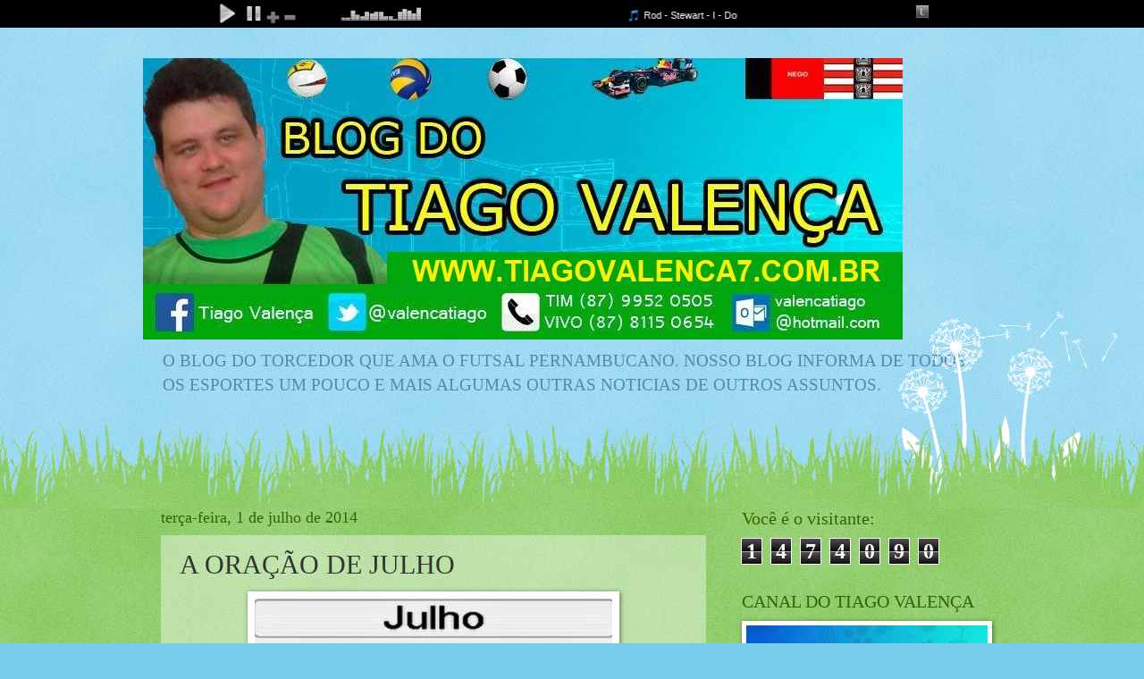

--- FILE ---
content_type: text/html; charset=UTF-8
request_url: http://www.tiagovalenca7.com.br/b/stats?style=BLACK_TRANSPARENT&timeRange=ALL_TIME&token=APq4FmC-Ri4gQjYF3nxOG5SS2Mohr4wjHz6Hu5RG7bk7dUsZcngxdYO088dsq0g2XM7gnY0-Bc37CCDuXEBgwXRtrglJpQiauw
body_size: 256
content:
{"total":1474090,"sparklineOptions":{"backgroundColor":{"fillOpacity":0.1,"fill":"#000000"},"series":[{"areaOpacity":0.3,"color":"#202020"}]},"sparklineData":[[0,14],[1,15],[2,19],[3,15],[4,23],[5,23],[6,22],[7,16],[8,12],[9,10],[10,16],[11,18],[12,15],[13,20],[14,100],[15,19],[16,24],[17,15],[18,14],[19,21],[20,34],[21,16],[22,18],[23,21],[24,19],[25,20],[26,16],[27,21],[28,19],[29,1]],"nextTickMs":163636}

--- FILE ---
content_type: text/html;  charset=ISO-8859-1
request_url: https://player.xcast.com.br/funcoes-ajax-players/musica_atual/stm17.xcast.com.br/9278/80
body_size: 154
content:
Rod - Stewart - I - Don - T - Want - To - Talk - About - It

--- FILE ---
content_type: text/html; charset=utf-8
request_url: https://www.google.com/recaptcha/api2/aframe
body_size: 268
content:
<!DOCTYPE HTML><html><head><meta http-equiv="content-type" content="text/html; charset=UTF-8"></head><body><script nonce="tKA_Z11TykzG0T185yl2MQ">/** Anti-fraud and anti-abuse applications only. See google.com/recaptcha */ try{var clients={'sodar':'https://pagead2.googlesyndication.com/pagead/sodar?'};window.addEventListener("message",function(a){try{if(a.source===window.parent){var b=JSON.parse(a.data);var c=clients[b['id']];if(c){var d=document.createElement('img');d.src=c+b['params']+'&rc='+(localStorage.getItem("rc::a")?sessionStorage.getItem("rc::b"):"");window.document.body.appendChild(d);sessionStorage.setItem("rc::e",parseInt(sessionStorage.getItem("rc::e")||0)+1);localStorage.setItem("rc::h",'1768869494159');}}}catch(b){}});window.parent.postMessage("_grecaptcha_ready", "*");}catch(b){}</script></body></html>